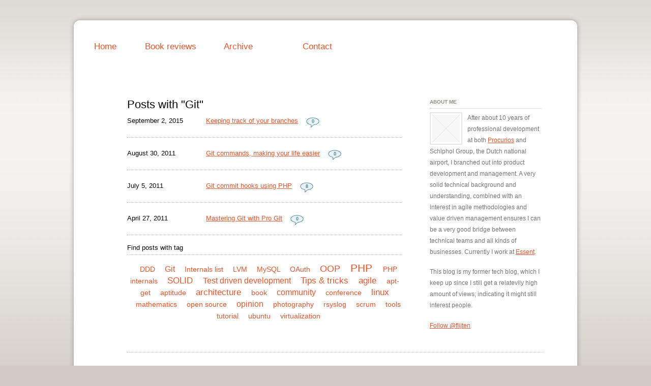

--- FILE ---
content_type: text/html; charset=UTF-8
request_url: https://freeklijten.nl/tag/Git
body_size: 3691
content:
<!DOCTYPE html>
<html class='no-js' lang='en'>
<head>

<script type='text/javascript' src='/ui/uibase/script/setcookie.js?r=2b0fb64fe3071088dc4630093935479cfe20b7f0'></script>
<meta itemprop="pb:time" content="1306927980">
 <meta name='generator' content='Procurios' />
	<meta charset='UTF-8' />
	<!--[if IE]><![endif]-->
	<link rel='stylesheet' type='text/css' media='screen' href='/cache/3mhvn554lla8g.a266706f7634.css' />
<link rel='stylesheet' type='text/css' media='screen' href='/cache/1snia895u3aah.a266706f7634.css' />
<link rel='stylesheet' type='text/css' media='print' href='/cache/1tqv39pyxvct1.a266706f7634.css' />
<meta http-equiv='X-UA-Compatible' content='IE=edge,chrome=1'>
	<title>Posts about Git - Freek Lijten</title>
	<!--[if lte IE 8]><script src='http://html5shim.googlecode.com/svn/trunk/html5.js'></script><![endif]-->
	<meta name='description' content='' />
	
	<meta name='author' content='' />
	<meta name='viewport' content='width=device-width; initial-scale=1.0; maximum-scale=1.0;'>
	<link rel='shortcut icon' href='/ui/blog/img/favicon.ico' type='image/ico' />
	<link rel='stylesheet' type='text/css' media='screen' href='/ui/uibase/style/pbutil.css?rev=936ee22c6760c7601820a01aadeb5a63a9c84a35' />
<script type='text/javascript' src='/ui/uibase/script/prototype/prototype-min.js?rev=2ce7626cd5fcfb3042f3ce6c532d9fd6b7e4e352'></script>
<script type='text/javascript' src='/ui/uibase/droplets/iframe-resizer/child.js?rev=53521d59451751ee769bc24a1c766e3ed0743ce6'></script>
<script type='text/javascript' src='/ui/uibase/script/pblib/pblib.js?rev=5e32947e78aa697d7e6d9cc8ed597dcc7a26fa91'></script>

	<!--[if lt IE 7 ]>
		<script src='/ui/uibase/script/ie6-standards.js'></script>
		<script>document.observe('dom:loaded', function() {	pbHoverBehavior($$('#main-menu')); });</script><link rel='stylesheet' type='text/css' media='screen' href='/cache/3hmvghptd7s48.a266706f7634.css' />
	<![endif]-->

	<!-- Include required JS/CSS for syntax highlighting -->
	<script type="text/javascript" src="/cache/1_2pf9wacap6w4k.a266706f7634.js"></script>
	<script type="text/javascript" src="/cache/1_1cb6y3g8pyryg.a266706f7634.js"></script>
	<script type="text/javascript" src="/cache/1_39wiyasvd2wwk.a266706f7634.js"></script>
	<script type="text/javascript" src="/cache/1_3qdyl54rcback.a266706f7634.js"></script>
	<script type="text/javascript" src="/cache/1_2e4gf5z6yo74k.a266706f7634.js"></script>
<link rel='alternate' type='application/rss+xml' title='Weblog RSS Feed' href='https://freeklijten.nl/l/rss/collect/weblog/743?tag=Git' />
<script type='text/javascript'>var digitalData = {"page":{"attributes":{"PBSiteID":"117"},"pageInfo":{"pageID":"742","pageName":"Posts about Git","language":"en_US","breadCrumbs":["Home","Blog","Posts about Git"]}},"component":[{"componentInfo":{"componentID":"743","componentName":"Berichten per tag"},"attributes":{"componentType":"PostList","componentModule":"Weblog"}},{"componentInfo":{"componentID":"744","componentName":"Tagcloud"},"attributes":{"componentType":"TagCloud","componentModule":"Weblog"}},{"componentInfo":{"componentID":"328","componentName":"About me"}},{"componentInfo":{"componentID":"749","componentName":"Social media"}}],"cookiePolicy":{"acceptancePolicy":"optIn","cookieTypeCategory":{"tracking":"tracking","statistics":"tracking","external":"external","functional":"essential"},"allowedCookieTypes":{"functional":true,"preferences":true,"statistics":true,"tracking":true,"external":true}},"pageInstanceID":"production"}</script><link rel='stylesheet' media='screen' href='/files/mod_weblog/style/mod-weblog.css?rev=5e947b06c32a9c433ebdad6ec53627e180c0234e' type='text/css' />

	
</head>
<!--[if lt IE 7 ]><body class='ie6' id='weblog'>

<![endif]-->
<!--[if IE 7 ]><body class='ie7' id='weblog'><![endif]-->
<!--[if IE 8 ]><body class='ie8' id='weblog'><![endif]-->
<!--[if IE 9 ]><body class='ie9 box-shadow-l rounded-l' id='weblog'><![endif]-->
<!--[if (gt IE 9)|!(IE)]><!--><body id='weblog' class=' box-shadow-l rounded-l'><!--<![endif]-->
	<!-- ProBaseSpider noIndex -->
	<div class='wl-section accessibility'>
		<span class='sr'>Skip links</span>
		<ul class='accessibility'>
			<li><a href='#content'>Jump to the content</a></li>
			<li><a href='#main-menu'>Jump to the menu</a></li>
		</ul>
	</div>
	<!-- /ProBaseSpider -->
	<div class='header'>
			<!--<a href='/' id='logo' title='Back to the homepage'>-->
				<!--<img src='/ui/blog/img/freek-profiel-klein.jpg' alt='Procurios: Slimmer werken met internet' />-->
			<!--</a>-->
	</div>
	<div id='content'>
		
		<div
    id='art_743'
    class='article article_1 article_odd article_first'
    >
        <div class='article_content article_dynamic'><div id='weblog-list-1'></div>

<div class="wl-article wl-post-list wlpl-title">
    <h2>Posts with &quot;Git&quot;</h2>
    
            <ol>
                            <li>
                                            <span class="time">September 2, 2015</span>
                    
                    <a rel="bookmark" class="first" title="Show complete post" href="https://freeklijten.nl/2015/09/02/Keeping-track-of-your-branches">Keeping track of your branches</a>

                                            <a class="wlp-reaction-amount wlplt-reaction-amount" href="https://freeklijten.nl/2015/09/02/Keeping-track-of-your-branches#wl-comments" title="Show comments for this post">0 <span>comments</span></a>
                                    </li>
                            <li>
                                            <span class="time">August 30, 2011</span>
                    
                    <a rel="bookmark" title="Show complete post" href="https://freeklijten.nl/2011/08/30/Git-commands-making-your-life-easier">Git commands, making your life easier</a>

                                            <a class="wlp-reaction-amount wlplt-reaction-amount" href="https://freeklijten.nl/2011/08/30/Git-commands-making-your-life-easier#wl-comments" title="Show comments for this post">0 <span>comments</span></a>
                                    </li>
                            <li>
                                            <span class="time">July 5, 2011</span>
                    
                    <a rel="bookmark" title="Show complete post" href="https://freeklijten.nl/2011/07/05/Git-commit-hooks-using-PHP">Git commit hooks using PHP</a>

                                            <a class="wlp-reaction-amount wlplt-reaction-amount" href="https://freeklijten.nl/2011/07/05/Git-commit-hooks-using-PHP#wl-comments" title="Show comments for this post">8 <span>comments</span></a>
                                    </li>
                            <li>
                                            <span class="time">April 27, 2011</span>
                    
                    <a rel="bookmark" class="last" title="Show complete post" href="https://freeklijten.nl/2011/04/27/Mastering-Git-with-Pro-Git">Mastering Git with Pro Git</a>

                                            <a class="wlp-reaction-amount wlplt-reaction-amount" href="https://freeklijten.nl/2011/04/27/Mastering-Git-with-Pro-Git#wl-comments" title="Show comments for this post">0 <span>comments</span></a>
                                    </li>
                    </ol>
    
    
</div>

</div>
</div><div
    id='art_744'
    class='article article_2 article_even article_last'
    >
        <div class='article_content article_dynamic'><div class="wl-tagcloud">
            <h2>Find posts with tag</h2>
    
            <ul>
                            <li class="wl-tc-1">
                    <a title="The tag &quot;DDD&quot; is used in 2 posts" href="/tag/DDD">DDD</a>
                </li>
                            <li class="wl-tc-2">
                    <a title="The tag &quot;Git&quot; is used in 4 posts" href="/tag/Git">Git</a>
                </li>
                            <li class="wl-tc-1">
                    <a title="The tag &quot;Internals list&quot; is used in 2 posts" href="/tag/Internals list">Internals list</a>
                </li>
                            <li class="wl-tc-1">
                    <a title="The tag &quot;LVM&quot; is used in 2 posts" href="/tag/LVM">LVM</a>
                </li>
                            <li class="wl-tc-1">
                    <a title="The tag &quot;MySQL&quot; is used in 2 posts" href="/tag/MySQL">MySQL</a>
                </li>
                            <li class="wl-tc-1">
                    <a title="The tag &quot;OAuth&quot; is used in 2 posts" href="/tag/OAuth">OAuth</a>
                </li>
                            <li class="wl-tc-4">
                    <a title="The tag &quot;OOP&quot; is used in 8 posts" href="/tag/OOP">OOP</a>
                </li>
                            <li class="wl-tc-6">
                    <a title="The tag &quot;PHP&quot; is used in 14 posts" href="/tag/PHP">PHP</a>
                </li>
                            <li class="wl-tc-1">
                    <a title="The tag &quot;PHP internals&quot; is used in 2 posts" href="/tag/PHP internals">PHP internals</a>
                </li>
                            <li class="wl-tc-3">
                    <a title="The tag &quot;SOLID&quot; is used in 5 posts" href="/tag/SOLID">SOLID</a>
                </li>
                            <li class="wl-tc-2">
                    <a title="The tag &quot;Test driven development&quot; is used in 3 posts" href="/tag/Test driven development">Test driven development</a>
                </li>
                            <li class="wl-tc-3">
                    <a title="The tag &quot;Tips &amp; tricks&quot; is used in 5 posts" href="/tag/Tips %26 tricks">Tips &amp; tricks</a>
                </li>
                            <li class="wl-tc-3">
                    <a title="The tag &quot;agile&quot; is used in 5 posts" href="/tag/agile">agile</a>
                </li>
                            <li class="wl-tc-1">
                    <a title="The tag &quot;apt-get&quot; is used in 1 post" href="/tag/apt-get">apt-get</a>
                </li>
                            <li class="wl-tc-1">
                    <a title="The tag &quot;aptitude&quot; is used in 1 post" href="/tag/aptitude">aptitude</a>
                </li>
                            <li class="wl-tc-3">
                    <a title="The tag &quot;architecture&quot; is used in 6 posts" href="/tag/architecture">architecture</a>
                </li>
                            <li class="wl-tc-1">
                    <a title="The tag &quot;book&quot; is used in 1 post" href="/tag/book">book</a>
                </li>
                            <li class="wl-tc-2">
                    <a title="The tag &quot;community&quot; is used in 3 posts" href="/tag/community">community</a>
                </li>
                            <li class="wl-tc-1">
                    <a title="The tag &quot;conference&quot; is used in 2 posts" href="/tag/conference">conference</a>
                </li>
                            <li class="wl-tc-3">
                    <a title="The tag &quot;linux&quot; is used in 7 posts" href="/tag/linux">linux</a>
                </li>
                            <li class="wl-tc-1">
                    <a title="The tag &quot;mathematics&quot; is used in 1 post" href="/tag/mathematics">mathematics</a>
                </li>
                            <li class="wl-tc-1">
                    <a title="The tag &quot;open source&quot; is used in 2 posts" href="/tag/open source">open source</a>
                </li>
                            <li class="wl-tc-2">
                    <a title="The tag &quot;opinion&quot; is used in 4 posts" href="/tag/opinion">opinion</a>
                </li>
                            <li class="wl-tc-1">
                    <a title="The tag &quot;photography&quot; is used in 1 post" href="/tag/photography">photography</a>
                </li>
                            <li class="wl-tc-1">
                    <a title="The tag &quot;rsyslog&quot; is used in 1 post" href="/tag/rsyslog">rsyslog</a>
                </li>
                            <li class="wl-tc-1">
                    <a title="The tag &quot;scrum&quot; is used in 2 posts" href="/tag/scrum">scrum</a>
                </li>
                            <li class="wl-tc-1">
                    <a title="The tag &quot;tools&quot; is used in 1 post" href="/tag/tools">tools</a>
                </li>
                            <li class="wl-tc-1">
                    <a title="The tag &quot;tutorial&quot; is used in 2 posts" href="/tag/tutorial">tutorial</a>
                </li>
                            <li class="wl-tc-1">
                    <a title="The tag &quot;ubuntu&quot; is used in 2 posts" href="/tag/ubuntu">ubuntu</a>
                </li>
                            <li class="wl-tc-1">
                    <a title="The tag &quot;virtualization&quot; is used in 2 posts" href="/tag/virtualization">virtualization</a>
                </li>
                    </ul>
    </div></div>
</div>
	</div>
	<div id='sidebarright' class='sidebar aside'><div
    id='art_328'
    class='article article_1 article_odd article_first'
    >
            <h2>About me</h2>
        <div class='article_content article_static'><p class="first"><img src="/l/library/download/8jWO2rIYdFpeB38Rm4B-a-2U9Pc9ZWfo-a-2/freek-profiel-klein.jpg?scaleType=1&amp;width=64&amp;height=64" alt="" width="64" height="64" class="left-aligned" style="float:left;" />After about 10 years of professional development at both&nbsp;<a href="http://developer.procurios.com">Procurios</a> and Schiphol Group, the Dutch national airport, I branched out into product development and management. A very solid technical background and understanding, combined with an interest in agile methodologies and value driven management ensures I can be a very good bridge between technical teams and all kinds of businesses. Currently I work at <a href="https://www.werkenbijessent.nl/en/vacancies?Vacature%20vakgebied=IT#9-vacancies">Essent</a>.</p>
<p class="last">This blog is my former tech blog, which I keep up since I still get a relatevily high amount of views; indicating it might still interest people.&nbsp;</p></div>
</div><div
    id='art_749'
    class='article article_2 article_even article_last'
    >
        <div class='article_content article_static'><p class="first last"><a href="http://twitter.com/flijten" data-show-count="false" class="twitter-follow-button">Follow @flijten</a></p>
<script src="http://platform.twitter.com/widgets.js" type="text/javascript"></script></div>
</div></div>
	<!-- ProBaseSpider noIndex -->
	<div class='footer' id='template-footer'>
		<a href='http://www.procurios.nl/'></a>
	</div>
	<div class='nav' id='main-menu'>
		<ul><li class="nth-child1">                
            <a href="/">Home</a></li><li class="nth-child2">                
            <a href="/book-reviews">Book reviews</a></li><li class="nth-child3">                
            <a href="/archive">Archive</a></li><li class="nth-child4 last">                
            <a href="/contact">Contact</a></li></ul>
	</div>
	
	<script src='/cache/1_1kuudkeirbob5.a266706f7634.js'></script>
	<script src='/cache/1_2wf8jgztgcaoc.a266706f7634.js'></script>
	<script>
		<!--//--><![CDATA[//><!--
			document.observe('dom:loaded', function(){
				ProtoUI.addARIARole();
			});
		//--><!]]>
	</script>
	<script type="text/javascript">
		SyntaxHighlighter.all()
	</script>
	<!-- /ProBaseSpider -->

</body>
</html>


--- FILE ---
content_type: text/css
request_url: https://freeklijten.nl/cache/3mhvn554lla8g.a266706f7634.css
body_size: 6945
content:
  html{-webkit-font-smoothing:antialiased;}body{font-family:"Lucida Grande","Lucida Sans Unicode","Lucida Sans",Verdana,Tahoma,sans-serif;font-size:81%;line-height:1.7em;}html,body,div,span,applet,object,iframe,h1,h2,h3,h4,h5,h6,p,blockquote,pre,a,abbr,acronym,address,big,cite,code,del,dfn,em,font,img,ins,kbd,q,s,samp,small,strike,strong,tt,var,b,u,i,center,dl,dt,dd,ol,ul,li,fieldset,form,label,legend{border:0;margin:0;padding:0;vertical-align:baseline;}article,aside,figure,footer,header,hgroup,nav,section,.wl-article,.wl-section,.wl-post-list li{display:block;}table{border-collapse:collapse;border-spacing:0;}h1,h2,h3,h4,h5,h6,legend{text-rendering:optimizeLegibility;font-weight:normal;}h2,h3,h4,h5,h6{color:#000;}h3,h4,h5,h6{margin-bottom:.25em;}h1,.wl-archive h2{margin:0 0 1em 0;font-size:2em;text-shadow:2px 1px 1px #fff;line-height:1em;border:none;color:#f60;}h2{margin:0 0 0.5em;padding:0 0 0.5em;font-size:1.7em;text-shadow:2px 1px 1px #fff;line-height:1em;border-bottom:1px dotted #D1CBC4;}#wl-respond h3{padding:0 0 0.5em;font-size:1.7em;border-bottom:1px dotted #D1CBC4;color:#000;}h3{font-size:1.3em;}h4,legend{font-size:1.1em;}h5{font-size:1em;}h6{font-size:1em;}#sidebarright{font-size:0.9em;color:#777;}.sidebar h2{margin-bottom:7px;padding-bottom:7px;border-bottom:1px solid #ddd;font:bold 0.9em Verdana,Geneva,sans-serif;text-transform:uppercase;color:#928c85;}.sidebar h3{font:bold 0.9em Verdana,Geneva,sans-serif;text-transform:uppercase;color:#928c85;}.sidebar h3,.sidebar h4,.sidebar h5,.sidebar h6{font:0.9em Verdana,Geneva,sans-serif;}.wl-tagcloud .wl-tc-6{font-size:1.6em;}.wl-tagcloud .wl-tc-5{font-size:1.5em;}.wl-tagcloud .wl-tc-4{font-size:1.4em;}.wl-tagcloud .wl-tc-3{font-size:1.3em;}.wl-tagcloud .wl-tc-2{font-size:1.2em;}.wl-tagcloud .wl-tc-1{font-size:1.1em;}p,ul,ol,pre,blockquote,dl,address{margin-bottom:1.5em;}.article_static .last{margin-bottom:0;}ul{margin-left:1.3em;}ol{margin-left:1.8em;}dt{font-weight:bold;}dd{margin-left:20px;}a{text-decoration:underline;color:#E3552D;}a:hover{text-decoration:none;}table{border-collapse:collapse;border-spacing:0;}caption,td,th{font-weight:normal;text-align:left;vertical-align:top;}hr{height:1px;margin:0;padding:0;border:0;border-bottom:1px solid #000;color:#000;}address{font-style:normal;}img.right-aligned{margin:0 0 0 10px;}img.left-aligned{margin:0 10px 0 0;}blockquote,q{quotes:none;}blockquote:before,blockquote:after,q:before,q:after{content:'';content:none;}blockquote{margin-left:50px;padding-left:10px;border-left:3px solid #ccc;font-family:Georgia;font-size:16px;line-height:24px;}abbr[title],dfn[title],span.dt{border-bottom:1px dotted #000;cursor:help;}  form,fieldset,input{margin:0;padding:0;vertical-align:baseline;}input,textarea{padding:1px;}fieldset{border:0;}legend{font-weight:bold;color:#000;padding:0;margin:0;}legend .fe-section-subtitle{display:block;font-weight:normal;font-size:90%;}label{font-weight:bold;cursor:pointer;}div.view label{cursor:default;}div.view dd{margin-bottom:0;}div.view ul.picker li{padding:0;}button{cursor:pointer;font-weight:bold;}div.submit button{margin-right:.25em;}span.accesskey{text-decoration:underline;}input:focus,select:focus,textarea:focus{background-color:#ffe;}span.req{color:red;}div.field{width:100%;clear:both;}label.field,span.fe-secondary-title{display:block;float:left;width:15em;padding:.1em 0 .25em 0;text-align:left;}div.subtitle{margin-left:15em;padding-bottom:.75em;}div.fieldinput{margin-left:15em;}input[disabled='disabled']{background-color:#fff;color:#707070;}div.widetitle-indent div.fieldinput{margin-left:14em;}div.widetitle-indent label.field,div.widetitle-indent div.field{float:none;clear:none;width:auto;}div.field_sep{width:100%;line-height:0pt;height:0;overflow:hidden;clear:both;}div.last div.field_sep,div.submit div.field_sep,div.formrow div.field div.field_sep{display:none;}div#leftcol label.field,div#rightcol label.field,div.widetitle label.field,div.widetitle div.field{float:none;clear:none;width:auto;}div#leftcol div.subtitle,div#rightcol div.subtitle,div#leftcol div.fieldinput,div#rightcol div.fieldinput,div.widetitle div.fieldinput,div.wide div.fieldinput,div.widetitle div.subtitle,div.wide div.subtitle{margin-left:0;}div#content div.formrow{display:flex;flex-wrap:wrap;width:auto;margin-left:15em;overflow:auto;clear:both;}div#content div.formrow .subtitle{margin-left:0;}div#content div.formrow div.field{display:flex;flex-direction:row;flex:1 1 24%;width:auto;margin:0 0 .5em 0;}div#content div.formrow .fieldinput{margin-left:0;}span.formpanelelement{margin-right:5px;}div.submit span.formpanelelement{margin-right:0;}span.formpanelelement div.picker{display:inline;}.w-xsmall{width:15%;}.w-small{width:30%;}.w-medium{width:50%;}.w-large{width:75%;}.w-xlarge{width:95%;}.h-xsmall{height:4em;}.h-small{height:8em;}.h-medium{height:10em;}.h-large{height:20em;}.h-xlarge{height:40em;}div.fieldinput td .w-xsmall{width:4em;}div.fieldinput td .w-small{width:7em;}div.fieldinput td .w-medium{width:12em;}div.fieldinput td .w-large{width:16em;}div.fieldinput td .w-xlarge{width:20em;}ul.proFormListRadio{margin:0;padding:0;list-style:none;zoom:1;}ul.proFormListRadio li{float:left;width:100%;margin-bottom:.35em;line-height:1;}ul.proFormListRadio li input{display:block;float:left;margin-top:1px;padding:0;}ul.proFormListRadio li label{display:block;width:auto;margin-left:1.3em;padding:0;font-weight:normal;line-height:1.2em;}.proFormCheckbox__description,.proFormRadio__description{display:block;color:#757575;}div.field dl{margin:0;}div.singlecheckbox .fieldinput{line-height:1;}div.singlecheckbox input{display:block;float:left;}div.singlecheckbox .fieldinput label{font-weight:normal;margin-left:.3em;}div.sliderBar{position:relative;float:left;top:14px;width:216px;height:10px;margin-right:1em;background:transparent url(/ui/uibase/img/slider_bar.png) no-repeat center center;}div.sliderHandle{position:absolute;top:-3px;width:16px;height:16px;cursor:move;background:transparent url(/ui/uibase/img/slider_handle.png) no-repeat center center;}div.sliderBar div.max,div.sliderBar div.min{position:absolute;top:-17px;}div.sliderBar div.max{right:0;}ul li span.other{display:block;width:94%;float:left;}ul li span.other label{display:inline;float:none;width:auto;margin-left:1px;padding:0;}ul li span.other input{display:inline;float:none;margin:0 .25em 0 0;vertical-align:middle;}input.proFormTime{text-align:right;}input[type="hidden"]{display:none !important;}div.fieldinput table,div.fieldinput th,div.fieldinput td{border:0;}div.autocomplete_dropdown{position:absolute;background-color:#FFFFE0;border:1px solid #CDCDC1;}div.autocomplete_dropdown a{display:block;padding:1px;white-space:nowrap;text-decoration:none;font-size:1em;color:#000000;}div.autocomplete_dropdown a:focus{background-color:#FFE303;}div.autocomplete_dropdown a:hover{background-color:#FFE303;}form#quick-search fieldset{margin:0;padding:0;border:0;}form div.formfielderror{color:red;}form div.formfielderror:target{padding-left:14px;color:#36c;background:url(/ui/uibase/img/arrow_right_blue_8.png) no-repeat left center;}form div.invalid span.other input,form div.invalid li input,form span.invalid span.other input,form span.invalid li input{background:#fff;}form div.invalid input,form div.invalid select,form div.invalid textarea,form span.invalid input,form span.invalid select,form span.invalid textarea{background-color:#fee;}.proFormMatrix,.proFormMatrixRadio,.proFormMatrixCheckbox{width:100%;}form div.invalid table.proFormMatrixRadio input,form div.invalid table.proFormMatrixCheckbox input,form span.invalid table.proFormMatrixRadio input,form span.invalid table.proFormMatrixCheckbox input{background-color:transparent;}div.fieldinput div.address-block label{display:block;margin:0 0 .1em 0;padding:0;float:none;}div.address-block input{display:block;margin-bottom:.3em;}div.address-block div.address-row{overflow:hidden;clear:left;zoom:1;}div.address-block div.address-row label{float:left;clear:none;margin-right:3px;}div.address-block div.address-row select{display:block;}div.address-block label.sr{position:absolute;left:-999em;}input.address-field{width:30em;}div.address-row input.address-postcode{width:8em;}div.address-row input.address-number{width:6em;}div.address-row input.address-number_add{width:4em;}div.address-row input.address-street,div.address-row input.address-town{width:15em;}div.invalid div.pbuic-fe-address input,div.invalid div.pbuic-fe-address select{background:inherit;}div.invalid div.pbuic-fe-address label.invalid-field{color:red;font-weight:bold;}div.invalid div.pbuic-fe-address input.invalid-field,div.invalid div.pbuic-fe-address select.invalid-field{background:#fee;}div#node_ui{height:100%;overflow:hidden;}div.color-schemes span{width:10px;height:10px;margin-left:2px;margin-top:2px;float:left;border:1px solid black;cursor:pointer;}div.color-schemes span:hover{border:2px solid black;}div.color-schemes span.selected{border:2px solid black;}form.has-pages{border:1px solid #cacaca;}form.has-pages fieldset{padding:10px;margin:0 10px 1em;border:1px solid #ccc;}form.has-pages div.field{margin:0 10px .5em;}form.has-pages fieldset div.field{margin:0 0 .5em 0;}form.has-pages div.submit{margin:0 10px 5px 10px;width:auto;text-align:right;}form.has-pages label,form.has-pages label.field{font-weight:normal;cursor:default;}form.has-pages ul.form-bc{display:block;height:30px;margin:0 0 1em 0;padding:0;list-style:none;border-bottom:1px solid #cacaca;overflow:hidden;background:#f2f2f2;}form.has-pages ul.form-bc li{float:left;line-height:1;background:url(/ui/uibase/img/bc_separator.gif) no-repeat 100% 0;}form.has-pages ul.form-bc li span{float:left;display:block;padding:10px 15px 9px 10px;}form.has-pages ul.form-bc li.current-page span{font-weight:bold;}form.has-pages ul.form-bc li.last span{background:none;}form.has-pages .processed-page span{color:#5f5f5f;}input.unlinked-modified{border:2px solid;}fieldset.collapsed div.field,fieldset.collapsed div.formrow,fieldset.collapsed div.actionpanel,fieldset.collapsed table,fieldset.collapsed fieldset{position:absolute;left:-999em;top:-999em;}fieldset.collapsed legend{position:static;left:0;visibility:visible;}fieldset.collapsed .sectionindent{border-bottom:0;}fieldset.collapsable legend,fieldset.collapsed legend{cursor:pointer;}fieldset.collapsable legend{padding-left:22px;background:url('/ui/uibase/icons/16/expand.png') no-repeat 3px 3px;}fieldset.collapsed legend{padding-left:21px;background:url('/ui/uibase/icons/16/collapse.png') no-repeat 2px 3px;}fieldset.collapsable legend .fe-section-subtitle{margin-top:.5em;margin-left:-22px;}fieldset.collapsed legend .fe-section-subtitle{display:none;}.collapsed{border:1px dashed #ddd;border-top:1px solid #ddd;}table#recaptcha_table a{display:block;}div.formelement-timegrid ul{margin:0 0 1em 0;padding:0;list-style:none;overflow:hidden;}div.formelement-timegrid li{float:left;margin-right:10px;}table.formelement-timegrid{width:100%;clear:left;}table.formelement-timegrid th{text-align:center;border-right:1px solid #ccc;}table.formelement-timegrid thead td{border-left:0;border-top:0;border-right:1px solid #ccc;}table.formelement-timegrid tbody th,table.formelement-timegrid tbody td{padding:4px 0;}table.formelement-timegrid tbody th{border-bottom:1px solid #eee;text-align:right;padding-right:10px;}table.formelement-timegrid tbody tr.last th{border-bottom:0;}table.formelement-timegrid td{border:1px solid #eee;}table.formelement-timegrid td.interval{border-right:1px solid #ccc;}table.formelement-timegrid td span{position:absolute;left:-999em;}table.formelement-timegrid td.disabled{background-color:#ddd;}#s_benefits table.form-column-container{table-layout:fixed;}#s_benefits table.form-column-container td.first{width:50%;}.relation-email label{position:absolute;left:-999em;}.relation-email span{display:block;float:left;width:14px;height:19px;text-indent:-999em;cursor:pointer;background:transparent url(/ui/uibase/icons/16/option-not-selected.png) no-repeat -4px 2px;}.relation-email .rel-email-primary,.relation-email span:hover{background-image:url(/ui/uibase/icons/16/option-selected.png);}.fe-language{margin-bottom:.5em;}.fe-language thead th,.fe-language thead td{padding:2px 5px;border-bottom:1px dotted #ccc;}.fe-language td,.fe-language th{padding:0 5px;font-weight:normal;}.fe-language tbody th{padding:0 10px 0 0;}.fe-language .first th,.fe-language .first td{padding-top:2px;padding-bottom:2px;}.fe-language input{vertical-align:middle;}.fe-language input:focus,.fe-language img:focus{outline:2px solid #999;}.fe-kiwi-privileges{margin-bottom:1em;}.fe-kiwi-privileges th,.fe-kiwi-privileges td{padding-right:10px;}.markdown-preview-title{margin-top:1em;font-size:1em;}.markdown-preview-content{padding:10px;background-color:#eee;}.markdown-preview-content blockquote{padding:10px 10px 0;overflow:hidden;background-color:#ddd;}table.multi-text td.value{padding-left:2em;}.form_select_columns_arrow{cursor:pointer;}.form-select-columns-container select,.form-select-columns-container .fsc-arrows{display:inline-block;zoom:1;*display:inline;vertical-align:top;}.form-select-columns-container select{width:40%;min-width:100px;padding:5px 10px;}.form-select-columns-container .fsc-arrows{margin:0 1%;}.form-select-columns-search{margin-bottom:0.25rem;}.form-select-columns-search-input{width:40%;} .itemlistWrapper{display:contents;}   .notice{position:relative;margin:.5em 0 1em 0;min-height:22px;z-index:999;list-style:none;line-height:1.4em;font-size:1.1em;color:#fff;background:rgba(31,39,43,0.95);border:1px solid #ddd;border-radius:4px;box-shadow:0 0 6px rgba(0,0,0,.5);}.pbdialogcontainer .notice{margin:.5em 8px 1em;}.notice li{padding:5px 25px 5px 30px;background-repeat:no-repeat;background-position:6px 7px;background-size:1em;border-bottom:1px solid #334149;}.notice li:last-child{border-bottom:0;}.notice.fail{border-color:#e92943;box-shadow:0 0 6px rgba(233,41,67,0.7);}.notice.success{border-color:#18aa55;box-shadow:0 0 6px rgba(24,170,85,0.9);}.notice.question,.notice.warning{border-color:#ffce0a;box-shadow:0 0 6px rgba(255,206,10,0.7);}.notice.info{border-color:#4091bf;box-shadow:0 0 6px rgb(64,145,191,0.9);}.fail li{background-image:url(/ui/uibase/icons/svg/error.svg);}.success li{background-image:url(/ui/uibase/icons/svg/correct.svg);}.question li{background-image:url(/ui/uibase/icons/svg/question.svg);}.warning li{background-image:url(/ui/uibase/icons/svg/warning.svg);}.info li{background-image:url(/ui/uibase/icons/svg/information.svg);}div .notice li a{color:#fff;text-decoration:underline;}.singlepage{position:fixed;right:10px;width:auto;z-index:100000;margin:0;overflow:hidden;}.ie6 .singlepage{position:absolute;}.singlepage .notice{max-width:600px;float:right;clear:right;}.has-js .notice .closebutton_placeholder,.notice span.closebutton{position:absolute;top:5px;right:5px;display:block;width:20px;height:20px;overflow:hidden;cursor:pointer;color:rgba(255,255,255,0.7);text-indent:-999em;background:url(/ui/uibase/img/close-white.svg) no-repeat center;background-size:.8em;opacity:.65;}.notice span.closebutton:hover{opacity:1;}  .pb-icon-16,.pb-icon-24,.pb-icon-32,.pb-icon-48{background-repeat:no-repeat;display:inline-block;float:left;position:relative;font-size:0;color:transparent;overflow:hidden;}.pb-icon-16{width:16px;height:16px;margin-right:4px;}.pb-icon-24{width:24px;height:24px;}.pb-icon-32{width:32px;height:32px;}.pb-icon-48{width:48px;height:48px;}.pb-icon-16 span,.pb-icon-24 span,.pb-icon-32 span,.pb-icon-48 span{left:0;position:absolute;top:0;height:100%;width:100%;}.buttons a{text-decoration:none;}div.tooltip{background-color:#ddd;border:1px solid #ddd;box-shadow:0 6px 10px 0 rgba(0,0,0,0.14),0 1px 18px 0 rgba(0,0,0,0.12),0 3px 5px -1px rgba(0,0,0,0.2)}.opacity-slider{display:inline-block;margin-left:.5em;}.colorPickerHex{position:absolute;margin-left:0.5em;margin-top:0.5em;opacity:0.4;}.colorPicker{padding-left:1.4em;padding-right:32px;}.color-preview,.color-preview-view{position:absolute;display:inline-block;overflow:hidden;margin:4px -26px;border:1px solid #ccc;border-radius:15px;vertical-align:middle;background:transparent url(/ui/uibase/img/bg-transparent.png) repeat 0 0;transition:all .2s;}.color-preview:hover{border-color:#888;}.color-preview-view{width:1.6em;}.color-preview-view span{display:inline-block;}.color-preview input{display:block;width:20px !important;height:20px;padding:0;border:0;background-color:transparent;cursor:pointer !important;}.color-preview + .icon{display:none;}span.colorSampleContainer{display:inline-block;overflow:hidden;border:1px solid #ccc;border-radius:15px;vertical-align:top;background:transparent url(/ui/uibase/img/bg-transparent.png) repeat 0 0;}span.colorSample{display:block;width:15px;height:15px;}img.button{cursor:pointer;}table.itemlist tbody tr.this-week td{background-color:#D2E9FF !important;}table.itemlist tbody tr.too-late td{background-color:#FFA6A6 !important;}table.itemlist tbody tr.future td{background-color:#fff !important;}table.itemlist tbody tr.healthy-100 td{background-color:#A8FF90 !important;}table.itemlist tbody tr.healthy-75 td{background-color:#FFFE90 !important;}table.itemlist tbody tr.healthy-50 td{background-color:#FFE390 !important;}table.itemlist tbody tr.healthy-25 td{background-color:#FFB690 !important;}table.itemlist tbody tr.healthy-0 td{background-color:#FF382D !important;}table.itemlist tbody tr.table-footer td{background-color:#ebebeb;font-weight:bold;}ul.picker{padding:0;margin:0;list-style:none;}button + ul.picker{margin-top:0.25em;}ul.picker li{position:relative;padding:0.4em 0.6em;border-radius:4px;}ul.picker li:has(.icon[src*='unpick']){padding-left:28px;}ul.picker li + li{margin-top:0.25em;}ul.picker li:has(a):hover,ul.picker li:has(.icon[src*='unpick']:hover){background-color:rgba(0,0,0,0.05);}.pickerItemMoved{animation:movedUp .3s;}.pickerItemMoved + li{animation:movedDown .3s;}@keyframes movedUp{0%{transform:translateY(100%)}100%{transform:translateY(0)}}@keyframes movedDown{0%{transform:translateY(-100%)}100%{transform:translateY(0)}}ul.picker li img{height:1em;margin-top:-0.2em;padding-block:0.2em;vertical-align:middle;opacity:.5;}ul.picker li .icon:hover{opacity:1;}ul.picker li > .icon{position:absolute;top:0;left:0;width:14px;height:14px;margin:0;padding:7px;opacity:.5;}ul.picker li span.down{margin-right:0.6em;}ul.single-select.selected + input{display:none;}ul.picker li span.secondaryInfo{display:block;font-size:0.8em;white-space:pre-line;opacity:.6;}ul.picker li{&:has(.internal-link){display:flex;}& > span:has(.internal-link){flex-grow:1;}.internal-link{display:flex;gap:0.5em;flex-grow:1;align-items:center;margin-block:-0.4em;margin-right:-0.4em;padding-block:0.4em;padding-right:0.4em;color:inherit;}.internal-link::after{content:'Internal link';display:block;width:22px;height:22px;opacity:0.25;margin-block:-2px;text-indent:-999em;background:url(/ui/uibase/icons/svg/new-window.svg) no-repeat center;background-size:14px;}.internal-link:hover{text-decoration:none;}&:hover .internal-link::after{opacity:0.375;}.internal-link:hover::after{opacity:1;}.view & .internal-link{color:#4091bf;}.view &:hover{background:transparent;}.view & .internal-link::after{content:none;}.view &:hover .internal-link{text-decoration:underline;}}ul.recent{width:100%;margin:0 0 1em 0;padding:0;overflow:hidden;list-style:none;border-top:1px solid #ddd;}ul.recent li{width:100%;float:left;border-bottom:1px solid #ddd;background-color:#fff;}ul.recent li.odd{background-color:#F0F7FB;}ul.recent li a,ul.recent li span.nolink{width:100%;float:left;padding:.5em 0;margin:0;text-decoration:none;}ul.recent li span.nolink,ul.recent span.nolink span,ul.recent span.nolink em.action{cursor:default !important;}ul.recent li a:focus{outline:0;}ul.recent li a:hover,ul.recent li a:focus{background-color:#C0E7FB;}ul.recent span,ul.recent em.action{display:block;float:left;padding:.25em;margin-right:.5em;cursor:pointer;}ul.recent span.sep{display:none;}ul.recent em.action,ul.recent span.action{width:5em;padding:.2em .15em;margin:.4em 0 0 .5em;overflow:hidden;font-size:9px;font-style:normal;font-family:Arial,Helvetica,sans-serif;line-height:normal;text-align:center;color:#777;background-color:#e9e9e9;}ul.recent li.new em.action,ul.recent li.add em.action{color:green;background-color:#cf9;}ul.recent li.changed em.action,ul.recent li.edit em.action{color:#f60;background-color:#ff9;color:#f90;}ul.recent li.deleted em.action{color:#f33;background-color:#fcc;}ul.recent span.title{float:none;margin:0 10em 0 5em;}ul.recent span.icon{padding:0;}ul.recent strong.label{display:block;margin-left:2em;font-weight:normal;text-decoration:underline;}ul.recent span.nolink strong.label{text-decoration:none;}ul.recent span.date{float:right;}ul.recent span.time{float:none;display:inline;margin:0;padding:0;color:#999;}ul.recent span.extra{padding:0 .5em 0 7.3em;color:#555;}div.collapsible_container,div.article.collapsible_container{background-color:#f6f6f6;border:1px solid #ddd;padding:5px 10px;}div.collapsible_container h2{padding-left:15px;cursor:pointer;background:transparent url(/ui/uibase/img/article-collapsible.png) no-repeat left center;}div.collapsible_container h2.open{background:transparent url(/ui/uibase/img/article-collapsible-d.png) no-repeat left center;}img.cursor-enlarge,img.pbuic-lightbox-image{cursor:url(/ui/uibase/cursor/enlarge.cur),url(/ui/uibase/cursor/enlarge.png),pointer;cursor:-webkit-zoom-in;cursor:-moz-zoom-in;cursor:zoom-in;}img.cursor-reduce{cursor:url(/ui/uibase/cursor/reduce.cur),url(/ui/uibase/cursor/reduce.png),pointer;cursor:-webkit-zoom-out;cursor:-moz-zoom-out;cursor:zoom-out;}@keyframes spin{from{transform:rotate(0deg);}to{transform:rotate(360deg);}}#ModuleInterface-mod_manager a:focus img.icon[src*="refresh.svg"]{animation:spin 1s infinite linear;}ul.picker:empty{display:none;}ul.picker:not(:empty) ~ .picker_placeholder,.picker_placeholder:has(~ ul.picker:not(:empty)){display:none;}.picker_placeholder{display:inline-block;padding:0.5em 0.4em;border:1px solid transparent;line-height:initial;color:#757575;}.picker_placeholder > *{opacity:0.8;}   html{overflow-y:scroll;background:#d1cbc4 url(/ui/blog/img/bg-html.png) repeat-x top left;}body{border:10px solid #fff;background-color:#fff;}body,select,input,textarea{color:#000;}pre,code,kbd,samp{font-family:monospace,sans-serif;}pre{padding:10px;white-space:pre;white-space:pre-wrap;white-space:pre-line;word-wrap:break-word;background-color:#fff;overflow:auto;}.ie7 img{-ms-interpolation-mode:bicubic;}::-moz-selection{background:#c5bdb4;color:#000;text-shadow:none;}::selection{background:#c5bdb4;color:#000;text-shadow:none;}.box-shadow-l,#main-menu:hover,.wl-authorlist-l a:hover{-moz-box-shadow:0px 0px 8px #999;-webkit-box-shadow:0px 0px 8px #999;box-shadow:0px 0px 8px #999;}.box-shadow-s,#wl-respond input,#wl-respond textarea,.wl-authorlist-s img,#wl-comments .wl-article:hover,#wl-comments li:hover{-moz-box-shadow:0px 0px 4px #000;-webkit-box-shadow:0px 0px 4px #000;box-shadow:0px 0px 4px #000;}.rounded-l,#main-menu:hover,.markdown-preview-content,.wl-authorlist-l a,.wl-authorlist-l div{-moz-border-radius:12px;-webkit-border-radius:12px;border-radius:12px;}.rounded-s,.wl-post-list h2 a:hover,#wl-respond input,#wl-respond textarea,.wl-authorlist-s a{-moz-border-radius:4px;-webkit-border-radius:4px;border-radius:4px;}article,.article,.wl-article,.wl-post-list li{margin-bottom:1.5em;}#content .article_last{margin-bottom:0;}#content .wl-article:last-child,#content .wl-article.last,#content .wl-post-list li:last-child,#content .wl-post-list li.last{margin-bottom:0;}.header{background:transparent no-repeat 0 0;}.header h1{margin:0 0 20px 0;font-size:2.2em;}.header p{line-height:1.7em;font-size:1.2em;}#logo img{display:block;}#content{padding-top:35px;}h1 a,h2 a{text-decoration:none;color:#333;}#template-footer{padding-top:1em;border-top:1px dotted #c4c4c4;}.sidebar h2{margin-bottom:7px;padding-bottom:7px;border-bottom:1px solid #ddd;}.wl-authorlist-l h1{display:none;}#content .wl-authorlist-l li{float:left;width:400px;height:135px;margin-bottom:1.5em;overflow:visible;clear:none;line-height:1.5;font-size:.95em;}.wl-authorlist-l img,.wl-authorlist-s img{margin:6px 10px 0 0;}#content .wl-authorlist-l h2{margin-bottom:0;padding-bottom:0;font-size:1.5em;border-bottom:0;}#content .wl-authorlist-l a,#content .wl-authorlist-l div{width:380px;height:115px;padding:10px;color:#625e56;background-color:#f1f1f1;}#content .wl-authorlist-l a:hover{background-color:#eef9fe;}.wl-authorlist-l .even{margin-left:18px;}.wl-authorlist-s li{height:65px;line-height:1.2em;}.wl-authorlist-s li a,.wl-authorlist-s li div{width:auto;height:45px;padding:10px 5px;}.wl-authorlist-s a:hover{background-color:#eef9fe;}.wl-authorlist-s img{margin-right:15px;}.wl-authorlist-s .wl-author-name{color:#f60;}.wl-authorlist-s .wl-author-jt{font-size:.9em;color:#625e56;}.sidebar ul.tweetList{padding-top:30px;line-height:1.4em;font-size:.9em;border:0;background:url(/ui/blog/img/wbp-sprite.png) no-repeat 50% -112px;}input[type = "radio"]{vertical-align:text-bottom;}input[type = "checkbox"]{vertical-align:bottom;*vertical-align:baseline;}.ie6 input{vertical-align:text-bottom;}label,input[type = button],input[type = submit],button{cursor:pointer;}.sidebar field.label{float:none;width:auto;}.sidebar .fieldinput{margin-left:0;}.pb-gallery-type2 .pb-gt2-arrow{background:transparent url(/ui/blog/img/photocollection-type2-arrows.png) no-repeat 0 50%;}.pb-gallery-type2 .pb-gt2-images .pb-gt2i-ar{background-position:-20px 50%;}.pb-gt2-imagedesc{display:none;}.pb-gallery-type2 .pb-gt2-nav .pb-gt2-arrow{background-position:0 50%;background-color:#fff;width:20px;}.pb-gallery-type2 .pb-gt2-nav .pb-gt2n-ar{background-position:-17px 50%;}.pb-gallery-type2 .pb-gt2-nav .pb-gt2-aldisabled{background-position:-40px 50%;}.pb-gallery-type2 .pb-gt2-nav .pb-gt2-ardisabled{background-position:-57px 50%;}.pb-gallery-type2 .pb-gt2n-scroll .pb-gt2n-list{padding-left:50px;}.pb-gallery-type2 .pb-gt2-nav img{border-color:#ccc;}.has-js .pb-gallery-type2 .pb-gt2n-list .active img{border-color:#f60;}  body{width:818px;padding:115px 57px 20px 95px;margin:40px auto;min-height:500px;}.accessibility,.sr{left:-999em;position:absolute;top:-999em;}.header{position:relative;min-height:190px;padding:30px 0 0 215px;}.ie6 .header{height:190px;}#logo{display:block;position:absolute;top:-115px;right:-25px;width:195px;height:70px;}#content,#sidebarright{float:left;}#content{width:540px;margin:0 80px 2em 0;}#sidebarright{width:195px;margin:0 0 2em;z-index:999;}#template-footer{clear:both;}#main-menu{position:absolute;top:65px;margin-left:-80px;}   #main-menu{-moz-transition-property:background-color;-moz-transition-duration:0.3s;-webkit-transition-property:background-color;-webkit-transition-duration:0.3s;-o-transition-property:background-color;-o-transition-duration:0.3s;background-color:#fff;background-color:transparent;padding:15px;}#main-menu ul{margin:0;padding:0;list-style:none;overflow:hidden;}#main-menu li{float:left;width:135px;padding:0 10px;}#main-menu .nth-child1{width:80px;padding-left:0;}#main-menu li a{font-size:1.35em;text-decoration:none;text-shadow:2px 1px 1px #fff;}#main-menu .active a,#main-menu a:hover{color:#000;}#main-menu ul ul{width:135px;margin-top:10px;font-size:.9em;}#main-menu li li,#main-menu li .nth-child1{width:100%;padding:0;clear:left;}#main-menu li li a{font-size:1em;}#main-menu .active li a{color:#f60;}#main-menu .active .active a,#main-menu .active li a:hover{color:#000;}#main-menu .nth-child1 .last,#main-menu .nth-child1 .nth-child1{display:none;}#main-menu:hover{-moz-transition-property:background-color;-moz-transition-duration:0.3s;-webkit-transition-property:background-color;-webkit-transition-duration:0.3s;-o-transition-property:background-color;-o-transition-duration:0.3s;-moz-border-radius:8px;-webkit-border-radius:8px;border-radius:8px;background-color:#fefcfa;}#main-menu ul ul{position:absolute;left:-999em;}#main-menu:hover ul ul{position:relative;left:auto;z-index:1000;}

--- FILE ---
content_type: text/css
request_url: https://freeklijten.nl/cache/1snia895u3aah.a266706f7634.css
body_size: 2533
content:
   .wl-post-list h2,#wl-respond h3{margin-bottom:.45em;padding-bottom:0;border-bottom:0;}.wl-meta{color:#444;}.wl-tags span{display:block;float:left;width:15px;height:15px;overflow:hidden;margin:3px 10px 0 0;text-indent:-999em;background:transparent url(/ui/blog/img/wbp-sprite.png) no-repeat 0 0;}.wlp-reaction-amount{display:inline-block;width:30px;height:20px;line-height:16px;font-size:9px;font-weight:bold;text-align:center;text-decoration:none;color:#488ba3;background:transparent url(/ui/blog/img/wbp-sprite.png) no-repeat -64px 0;}.wlp-reaction-amount span{display:none;}#wl-respond{position:relative;}#wl-respond h3{margin-bottom:1em;}#wl-respond label{width:9em;font-weight:normal;}#wl-respond div.field{margin-bottom:7px;}#wl-respond .fieldinput{margin-left:10em;}#wl-respond input,#wl-respond textarea{width:385px;padding:4px;border:1px solid #ccc;background:transparent;}#wl-respond textarea{-moz-transition-property:height;-moz-transition-duration:0.7s;-webkit-transition-property:height;-webkit-transition-duration:0.7s;-o-transition-property:height;-o-transition-duration:0.7s;height:125px;}#wl-respond input:hover,#wl-respond textarea:hover,#wl-respond input:focus,#wl-respond textarea:focus{background-color:#fffbe1;}.has-js #message-tutorial{position:absolute;left:-999em;top:43px;width:300px;margin-top:0;padding:10px;font-size:90%;line-height:1.2em;background-color:#EBF3F8;opacity:0;}#wl-respond .message-focus textarea{-moz-transition-property:height;-moz-transition-duration:0.7s;-webkit-transition-property:height;-webkit-transition-duration:0.7s;-o-transition-property:height;-o-transition-duration:0.7s;height:400px;}#wl-respond .message-focus #message-tutorial{-moz-transition-property:opacity;-moz-transition-duration:0.7s;-webkit-transition-property:opacity;-webkit-transition-duration:0.7s;-o-transition-property:opacity;-o-transition-duration:0.7s;left:545px;opacity:1;}.markdown-preview-content{background-color:#ebf3f8;color:#478aa2;}.markdown-preview-content blockquote{background-color:#d4e6f0;}.wl-tagcloud h2{margin-bottom:15px;font-size:1em;}.wl-post-list .wl-article,.wl-post-list li{padding-bottom:1.5em;border-bottom:1px dotted #c4c4c4;}.wl-post-list .last{border-bottom:0;}.wl-post-list h2 a{color:#333;}.wl-post-list h2 a:hover{text-shadow:2px 1px 1px #ccc;background-color:#fff;}.wl-post-list .wl-intro{position:relative;}.wl-post-list .wli-image-small{position:absolute;left:-120px;top:0;}.wlpl-title .time{display:block;float:left;width:135px;white-space:nowrap;}.wl-full-post{position:relative;}.wl-full-post h1{margin-bottom:0.25em;}.wl-full-post .wl-meta{margin-bottom:0;}.wl-full-post .wl-intro{margin-bottom:1.5em;padding:1.5em 10px 10px;overflow:hidden;border-left:3px solid #C4C4C4;background-color:#f6f5f4;}.wli-image-large{position:relative;float:right;margin:7px 10px 20px 20px;}.twitter-share-button{position:absolute;left:-80px;top:0;}.wl-full-post .wl-section h3{position:absolute;left:-999em;}.wl-related{margin:1.5em 0 0 0;padding:10px;background-color:#ecebea;}.wl-related h2{padding-bottom:0;font-size:1.2em;border:0;}.wl-related ul{margin:0;list-style:none;overflow:hidden;}.wl-related .time{display:block;float:left;width:180px;}#wl-comments li,#wl-comments .wl-article{height:100%;padding-left:70px;}#wl-comments li:hover,#wl-comments .wl-article:hover{background-color:#ECEBEA;}#wl-comments .wl-meta a{text-decoration:none;}#wl-comments li:hover .wl-meta a,#wl-comments .wl-article:hover .wl-meta a{text-decoration:underline;}#wl-comments li:hover .wl-meta a:hover,#wl-comments .wl-article:hover .wl-meta a:hover{text-decoration:none;}#wl-comments .wl-meta{margin-bottom:.25em;font-size:.8em;color:#928c85;}#wl-comments .wl-meta .author{font-size:1.6em;color:#000;}#wl-comments .wl-meta a .author{color:#f60;}.wl-author-info{position:relative;background-color:#d8f0f8;border:1px solid #6dbadd;}.wl-author-info a{color:#016da7;}.wl-article.wl-author-info h2{text-transform:none;font-weight:normal;border-bottom:0;}.wl-author-meta a{display:block;padding-left:25px;background:url(/ui/blog/img/wbp-sprite.png) no-repeat;}.wl-am-profile a{background-position:0 -30px;}.wl-am-twitter a{background-position:0 -57px;}.wl-am-linkedin a{background-position:0 -83px;}.sidebar .wl-author-info h2{margin-left:50px;font-size:1em;color:#333;}.sidebar .wl-author-info img{position:absolute;top:10px;left:10px;}.ie6 .sidebar .wl-author-info img{left:0;}.sidebar .wl-author-info p{margin:25px 0 1em;}.wl-author-meta{list-style:none;}.sidebar .wl-author-meta{width:100%;margin-left:0;}.sidebar .wl-author-meta li{float:left;margin-right:.5em;}.sidebar .wl-author-meta a{width:20px;height:20px;padding-left:0;text-indent:-999em;}.wl-archive-year h2{margin-bottom:10px;font-size:20px;color:#333;border:none;}.wl-archive-year .time{margin-right:10px;}.wl-archive-month .first{margin-top:30px;}.wl-archive-month .wl-article{padding-bottom:1em;border-bottom:1px dotted #ccc;}.wl-archive-month .last{padding:0;border:0;}.wl-archive-month h2{margin-bottom:0;padding:0;border:0;font-size:16px;}.wl-archive-month h2 a{color:#333;text-decoration:none;}.wl-archive-month .wl-intro{position:relative;padding-left:80px;}.wl-archive-month .wli-image-small{position:absolute;left:0;top:0;}   .header{min-height:0;padding-left:0;margin:0;background:none;}.ie6 .header{height:1px;}#content{margin-right:55px;padding-top:0;border:0;}#sidebarright{width:220px;margin-top:0;} .syntaxhighlighter a,.syntaxhighlighter div,.syntaxhighlighter code,.syntaxhighlighter table,.syntaxhighlighter table td,.syntaxhighlighter table tr,.syntaxhighlighter table tbody,.syntaxhighlighter table thead,.syntaxhighlighter table caption,.syntaxhighlighter textarea{-moz-border-radius:0 0 0 0 !important;-webkit-border-radius:0 0 0 0 !important;background:none !important;border:0 !important;bottom:auto !important;float:none !important;height:auto !important;left:auto !important;line-height:1.1em !important;margin:0 !important;outline:0 !important;overflow:visible !important;padding:0 !important;position:static !important;right:auto !important;text-align:left !important;top:auto !important;vertical-align:baseline !important;width:auto !important;box-sizing:content-box !important;font-family:"Consolas","Bitstream Vera Sans Mono","Courier New",Courier,monospace !important;font-weight:normal !important;font-style:normal !important;font-size:1em !important;min-height:inherit !important;min-height:auto !important;}.syntaxhighlighter{width:100% !important;margin:1em 0 1em 0 !important;position:relative !important;overflow:auto !important;font-size:1em !important;}.syntaxhighlighter.source{overflow:hidden !important;}.syntaxhighlighter .bold{font-weight:bold !important;}.syntaxhighlighter .italic{font-style:italic !important;}.syntaxhighlighter .line{white-space:pre !important;}.syntaxhighlighter table{width:100% !important;}.syntaxhighlighter table caption{text-align:left !important;padding:.5em 0 0.5em 1em !important;}.syntaxhighlighter table td.code{width:100% !important;}.syntaxhighlighter table td.code .container{position:relative !important;}.syntaxhighlighter table td.code .container textarea{box-sizing:border-box !important;position:absolute !important;left:0 !important;top:0 !important;width:100% !important;height:100% !important;border:none !important;background:white !important;padding-left:1em !important;overflow:hidden !important;white-space:pre !important;}.syntaxhighlighter table td.gutter .line{text-align:right !important;padding:0 0.5em 0 1em !important;}.syntaxhighlighter table td.code .line{padding:0 1em !important;}.syntaxhighlighter.nogutter td.code .container textarea,.syntaxhighlighter.nogutter td.code .line{padding-left:0em !important;}.syntaxhighlighter.show{display:block !important;}.syntaxhighlighter.collapsed table{display:none !important;}.syntaxhighlighter.collapsed .toolbar{padding:0.1em 0.8em 0em 0.8em !important;font-size:1em !important;position:static !important;width:auto !important;height:auto !important;}.syntaxhighlighter.collapsed .toolbar span{display:inline !important;margin-right:1em !important;}.syntaxhighlighter.collapsed .toolbar span a{padding:0 !important;display:none !important;}.syntaxhighlighter.collapsed .toolbar span a.expandSource{display:inline !important;}.syntaxhighlighter .toolbar{position:absolute !important;right:1px !important;top:1px !important;width:11px !important;height:11px !important;font-size:10px !important;z-index:10 !important;}.syntaxhighlighter .toolbar span.title{display:inline !important;}.syntaxhighlighter .toolbar a{display:block !important;text-align:center !important;text-decoration:none !important;padding-top:1px !important;}.syntaxhighlighter .toolbar a.expandSource{display:none !important;}.syntaxhighlighter.ie{font-size:.9em !important;padding:1px 0 1px 0 !important;}.syntaxhighlighter.ie .toolbar{line-height:8px !important;}.syntaxhighlighter.ie .toolbar a{padding-top:0px !important;}.syntaxhighlighter.printing .line.alt1 .content,.syntaxhighlighter.printing .line.alt2 .content,.syntaxhighlighter.printing .line.highlighted .number,.syntaxhighlighter.printing .line.highlighted.alt1 .content,.syntaxhighlighter.printing .line.highlighted.alt2 .content{background:none !important;}.syntaxhighlighter.printing .line .number{color:#bbbbbb !important;}.syntaxhighlighter.printing .line .content{color:black !important;}.syntaxhighlighter.printing .toolbar{display:none !important;}.syntaxhighlighter.printing a{text-decoration:none !important;}.syntaxhighlighter.printing .plain,.syntaxhighlighter.printing .plain a{color:black !important;}.syntaxhighlighter.printing .comments,.syntaxhighlighter.printing .comments a{color:#008200 !important;}.syntaxhighlighter.printing .string,.syntaxhighlighter.printing .string a{color:blue !important;}.syntaxhighlighter.printing .keyword{color:#006699 !important;font-weight:bold !important;}.syntaxhighlighter.printing .preprocessor{color:gray !important;}.syntaxhighlighter.printing .variable{color:#aa7700 !important;}.syntaxhighlighter.printing .value{color:#009900 !important;}.syntaxhighlighter.printing .functions{color:#ff1493 !important;}.syntaxhighlighter.printing .constants{color:#0066cc !important;}.syntaxhighlighter.printing .script{font-weight:bold !important;}.syntaxhighlighter.printing .color1,.syntaxhighlighter.printing .color1 a{color:gray !important;}.syntaxhighlighter.printing .color2,.syntaxhighlighter.printing .color2 a{color:#ff1493 !important;}.syntaxhighlighter.printing .color3,.syntaxhighlighter.printing .color3 a{color:red !important;}.syntaxhighlighter.printing .break,.syntaxhighlighter.printing .break a{color:black !important;} .syntaxhighlighter{background-color:white !important;}.syntaxhighlighter .line.alt1{background-color:white !important;}.syntaxhighlighter .line.alt2{background-color:white !important;}.syntaxhighlighter .line.highlighted.alt1,.syntaxhighlighter .line.highlighted.alt2{background-color:#e0e0e0 !important;}.syntaxhighlighter .line.highlighted.number{color:black !important;}.syntaxhighlighter table caption{color:black !important;}.syntaxhighlighter .gutter{color:#afafaf !important;}.syntaxhighlighter .gutter .line{border-right:3px solid #6ce26c !important;}.syntaxhighlighter .gutter .line.highlighted{background-color:#6ce26c !important;color:white !important;}.syntaxhighlighter.printing .line .content{border:none !important;}.syntaxhighlighter.collapsed{overflow:visible !important;}.syntaxhighlighter.collapsed .toolbar{color:blue !important;background:white !important;border:1px solid #6ce26c !important;}.syntaxhighlighter.collapsed .toolbar a{color:blue !important;}.syntaxhighlighter.collapsed .toolbar a:hover{color:red !important;}.syntaxhighlighter .toolbar{color:white !important;background:#6ce26c !important;border:none !important;}.syntaxhighlighter .toolbar a{color:white !important;}.syntaxhighlighter .toolbar a:hover{color:black !important;}.syntaxhighlighter .plain,.syntaxhighlighter .plain a{color:black !important;}.syntaxhighlighter .comments,.syntaxhighlighter .comments a{color:#008200 !important;}.syntaxhighlighter .string,.syntaxhighlighter .string a{color:blue !important;}.syntaxhighlighter .keyword{color:#006699 !important;}.syntaxhighlighter .preprocessor{color:gray !important;}.syntaxhighlighter .variable{color:#aa7700 !important;}.syntaxhighlighter .value{color:#009900 !important;}.syntaxhighlighter .functions{color:#ff1493 !important;}.syntaxhighlighter .constants{color:#0066cc !important;}.syntaxhighlighter .script{font-weight:bold !important;color:#006699 !important;background-color:none !important;}.syntaxhighlighter .color1,.syntaxhighlighter .color1 a{color:gray !important;}.syntaxhighlighter .color2,.syntaxhighlighter .color2 a{color:#ff1493 !important;}.syntaxhighlighter .color3,.syntaxhighlighter .color3 a{color:red !important;}.syntaxhighlighter .keyword{font-weight:bold !important;}

--- FILE ---
content_type: text/css
request_url: https://freeklijten.nl/files/mod_weblog/style/mod-weblog.css?rev=5e947b06c32a9c433ebdad6ec53627e180c0234e
body_size: 1229
content:
/*
 * @author:	Peter Slagter
 * @about: 	mod-weblog.css - Default weblog module layout and positioning
 * 			Aims to be generic, so that only tweaking this file is necessary when implementing the module.
 */

/*
    Defaults: CSS for webshop generic classes
*/

.wl-post-list {
    position: relative;
}

/** RSS Feed */

.wlpl-rss {
    position: absolute;
    top: 0;
    right: 0;
    display: block;
    width: 16px;
    height: 16px;
    text-indent: -999em;
    background: url(../icons/rss.png) no-repeat 0 0;
}

/*
    .wl-post-list
    Weblog snippet: List of posts (titles only, titles + summary, full posts)
*/
.wl-post-list h3 a,
.wl-post-list h2 a {
    text-decoration: none;
}

.wl-read-more {
    margin: 0;
    text-align: right;
}

/* .wlpl-introduction & .wlpl-content */
.wlpl-introduction .wl-article,
.wlpl-content .wl-article,
.wlpl-introduction li,
.wlpl-content li {
    margin-bottom: 1.6em;
}

.wlpl-introduction p,
.wlpl-content .wl-meta,
.wlpl-content .wl-tags {
    margin-bottom: 0;
}

.wlpl-introduction .wl-intro,
.wlpl-content .wl-intro {
    margin: 1em 0;
}

.wli-image-small {
    display: block;
    float: left;
    margin: 5px 15px 0 0;
}

/**
 * Document list
 */

.wl-postAttachmentList {
    list-style: none;
    padding: 0;
    margin-left: 0;
}

/**
 * Audiojs element ... Hide HTML5 element
 */

.audiojs {
    max-width: 100%;
}

.wl-podcast {
    left: -999em;
    visibility: hidden;
}

/* .wlpl-title */
.wlpl-title ol,
.wlpl-extended-title ol,
.wl-post-list ol,
#wl-comments ol {
    margin: 0;
    padding: 0;
    list-style: none;
}

.wlpl-title .time {
    margin-right: 20px;
}

.wlplt-reaction-amount {
    margin-left: 10px;
}

/* .wlpl-extended-title */
.wlpl-extended-title li {
    width: 100%;
    margin-bottom: 1em;
    clear: left;
    overflow: hidden;
}

.wlpl-extended-title .wli-image-small {
    margin: 0;
}

.wlpl-extended-title .wlp-title {
    display: block;
}

.wlpl-has-image .wlpl-et-details {
    margin-left: 105px;
}

.wlpl-et-details p {
    margin-bottom: 0;
}

/*
    .wl-tagcloud
    Weblog snippet: Tagcloud
*/
.wl-tagcloud ul {
    margin: 0;
    padding: 0;
    list-style: none;
    text-align: center;
}

.wl-tagcloud li {
    display: inline;
    margin-left: 15px;
}

.wl-tc-1 {
    font-size: .8em;
}

.wl-tc-2{
    font-size: 1em;
}

.wl-tc-3 {
    font-size: 1.33em;
}

.wl-tc-4 {
    font-size: 1.66em;
}

.wl-tc-5 {
    font-size: 2em;
}

.wl-tc-6 {
    font-size: 2.2em;
}

.wl-tagcloud a {
    text-decoration: none;
}

.wl-tagcloud a:hover {
    text-decoration: underline;
}

/*
    .wl-full-post
    Weblog snippet: Full post layout
*/
.wl-related ul {
    margin-bottom: 0;
}

/*
    .wl-post-navigation
    Weblog snippet: Full post layout
*/

.wl-post-navigation {
    overflow: hidden;
    margin-bottom: 1.5em;
}

.wl-past-nav-sep,
.wl-post-nav-title {
    display: none;
}

.wl-post-prev {
    float: left;
}

.wl-post-next {
    float: right;
}

/*
    #wl-comments
    Default comments layout
*/
#wl-comments li {
    position: relative;
    padding-bottom: 0;
}

#wl-comments .wl-meta img {
    position: absolute;
    top: 0;
    left: 0;
}

/*
    #wl-respond
    Response form, specific for weblog
*/
#message-tutorial {
    margin: 1em 0 0 0;
}

/*
    .wl-author-info
    Weblog snippet: Author information
*/
.wl-author-info {
    padding: 10px;
    overflow: hidden;
}

.wl-author-info img {
    float: left;
}

.wl-author-info p {
    margin-left: 80px;
}

.wl-author-info ul {
    margin: 0 0 0 77px;
    list-style: none;
}

/*
    .wl-archive
    Weblog snippet: Archive snippet
*/
.wl-archive ol {
    margin: 0 0 1.5em 0;
    padding: 0;
    list-style: none;
}

.wl-archive strong {
    font-size: 1.2em;
}

.wl-archive ol ol {
    margin: 0 0 1em 1.5em;
}

.wl-archive li li {
    display: inline;
    margin-right: 5px;
}

.wl-archive-year ol {
    margin: 0;
    padding: 0;
list-style: none;
}

/*
    .wl-authorlist-x
    List of faces with introduction text.
*/
.wl-authorlist-l ul,
.wl-authorlist-s ul {
    height: 100%;
    margin: 0;
    padding: 0;
    list-style: none;
}

.wl-authorlist-l li,
.wl-authorlist-s li {
    width: 100%;
    overflow: hidden;
    clear: left;
}

.wl-authorlist-l a,
.wl-authorlist-s a {
    width: 100%;
    display: block;
    text-decoration: none;
}

.wl-authorlist-l img,
.wl-authorlist-s img {
    float: left;
    margin-right: 10px;
}

.wl-authorlist-s span {
    display: block;
    white-space: nowrap;
}

--- FILE ---
content_type: text/css
request_url: https://freeklijten.nl/cache/1tqv39pyxvct1.a266706f7634.css
body_size: -3
content:
   .nav,.accessibility,.sr{display:none;}body{color:#000;}a{color:#000;text-decoration:underline;}img{border:none;}

--- FILE ---
content_type: text/javascript; charset=utf-8
request_url: https://freeklijten.nl/cache/1_2wf8jgztgcaoc.a266706f7634.js
body_size: 341
content:
/**
 * @description
 * @author        	Peter Slagter; peter [at] procurios [dot] nl;
 * @copyright		Procurios - http://www.procurios.nl/
*/

(function() {
	if ($('manage-reaction') && $('message')) {
		// JS to control comment field height & comment field tutorial
		var commentField = $('message'),
		commentFieldParent = commentField.up('div.field'),
		messageTut = $('message-tutorial');

		// Attach event handlers
		commentField.onfocus = toggleCommentPane;
		commentField.onblur = toggleCommentPane;
	}

	function toggleCommentPane() {
		var element = this,
			emptyComment = (commentField.value === '') ? true : false;

		if (element === commentField && !commentFieldParent.hasClassName('message-focus')) {
			// Focus, show field
			commentFieldParent.addClassName('message-focus');
		} else if (element === commentField && commentFieldParent.hasClassName('message-focus') && emptyComment) {
			// Blur, hide field
			commentFieldParent.removeClassName('message-focus');
		}
	}
}());